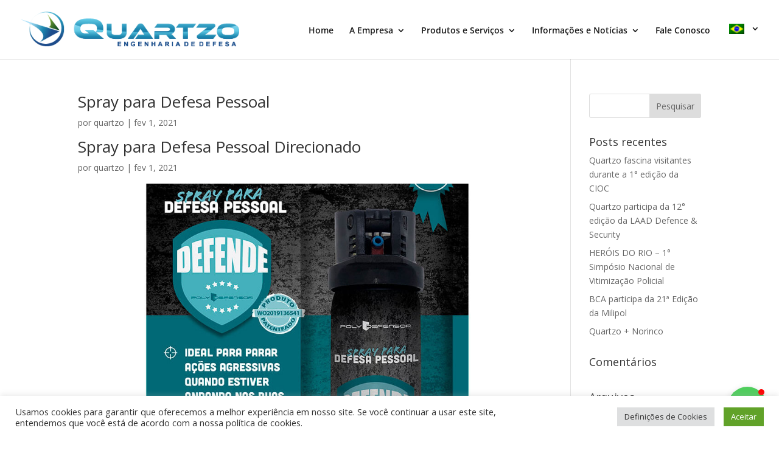

--- FILE ---
content_type: text/css
request_url: https://quartzodefense.com/wp-content/themes/quartzo/style.css?ver=4.24.0
body_size: -320
content:
/*--------------------------------------------------------------------------------- Theme Name:   Quartzo Theme URI:     Description:   Author:       Wert Comunicação Author URI:   https://wertcomunicacao.com.br Template:     Divi Version:      1.0.0 License:      GNU General Public License v2 or later License URI:  http://www.gnu.org/licenses/gpl-2.0.html------------------------------ ADDITIONAL CSS HERE ------------------------------*/

--- FILE ---
content_type: text/css
request_url: https://quartzodefense.com/wp-content/et-cache/global/et-divi-customizer-global.min.css?ver=1767974225
body_size: 1529
content:
.nav li ul{border-color:#186e82}.et_header_style_centered .mobile_nav .select_page,.et_header_style_split .mobile_nav .select_page,.et_nav_text_color_light #top-menu>li>a,.et_nav_text_color_dark #top-menu>li>a,#top-menu a,.et_mobile_menu li a,.et_nav_text_color_light .et_mobile_menu li a,.et_nav_text_color_dark .et_mobile_menu li a,#et_search_icon:before,.et_search_form_container input,span.et_close_search_field:after,#et-top-navigation .et-cart-info{color:rgba(0,0,0,0.9)}.et_search_form_container input::-moz-placeholder{color:rgba(0,0,0,0.9)}.et_search_form_container input::-webkit-input-placeholder{color:rgba(0,0,0,0.9)}.et_search_form_container input:-ms-input-placeholder{color:rgba(0,0,0,0.9)}#top-menu li.current-menu-ancestor>a,#top-menu li.current-menu-item>a,#top-menu li.current_page_item>a{color:rgba(0,0,0,0.9)}#main-footer{background-color:#2e94ae}#main-footer .footer-widget h4,#main-footer .widget_block h1,#main-footer .widget_block h2,#main-footer .widget_block h3,#main-footer .widget_block h4,#main-footer .widget_block h5,#main-footer .widget_block h6{color:#ffffff}#main-footer .footer-widget h4,#main-footer .widget_block h1,#main-footer .widget_block h2,#main-footer .widget_block h3,#main-footer .widget_block h4,#main-footer .widget_block h5,#main-footer .widget_block h6{font-weight:bold;font-style:italic;text-transform:none;text-decoration:none}#et-footer-nav{background-color:#2e94ae}#et-footer-nav .bottom-nav li.current-menu-item a{color:#2ea3f2}#footer-bottom{background-color:#2e94ae}#footer-info,#footer-info a{color:#ffffff}@media only screen and (min-width:981px){#main-footer .footer-widget h4,#main-footer .widget_block h1,#main-footer .widget_block h2,#main-footer .widget_block h3,#main-footer .widget_block h4,#main-footer .widget_block h5,#main-footer .widget_block h6{font-size:29px}.et_header_style_left #et-top-navigation,.et_header_style_split #et-top-navigation{padding:40px 0 0 0}.et_header_style_left #et-top-navigation nav>ul>li>a,.et_header_style_split #et-top-navigation nav>ul>li>a{padding-bottom:40px}.et_header_style_split .centered-inline-logo-wrap{width:80px;margin:-80px 0}.et_header_style_split .centered-inline-logo-wrap #logo{max-height:80px}.et_pb_svg_logo.et_header_style_split .centered-inline-logo-wrap #logo{height:80px}.et_header_style_centered #top-menu>li>a{padding-bottom:14px}.et_header_style_slide #et-top-navigation,.et_header_style_fullscreen #et-top-navigation{padding:31px 0 31px 0!important}.et_header_style_centered #main-header .logo_container{height:80px}#logo{max-height:60%}.et_pb_svg_logo #logo{height:60%}.et_header_style_left .et-fixed-header #et-top-navigation,.et_header_style_split .et-fixed-header #et-top-navigation{padding:34px 0 0 0}.et_header_style_left .et-fixed-header #et-top-navigation nav>ul>li>a,.et_header_style_split .et-fixed-header #et-top-navigation nav>ul>li>a{padding-bottom:34px}.et_header_style_centered header#main-header.et-fixed-header .logo_container{height:67px}.et_header_style_split #main-header.et-fixed-header .centered-inline-logo-wrap{width:67px;margin:-67px 0}.et_header_style_split .et-fixed-header .centered-inline-logo-wrap #logo{max-height:67px}.et_pb_svg_logo.et_header_style_split .et-fixed-header .centered-inline-logo-wrap #logo{height:67px}.et_header_style_slide .et-fixed-header #et-top-navigation,.et_header_style_fullscreen .et-fixed-header #et-top-navigation{padding:25px 0 25px 0!important}.et-fixed-header #top-menu a,.et-fixed-header #et_search_icon:before,.et-fixed-header #et_top_search .et-search-form input,.et-fixed-header .et_search_form_container input,.et-fixed-header .et_close_search_field:after,.et-fixed-header #et-top-navigation .et-cart-info{color:rgba(0,0,0,0.9)!important}.et-fixed-header .et_search_form_container input::-moz-placeholder{color:rgba(0,0,0,0.9)!important}.et-fixed-header .et_search_form_container input::-webkit-input-placeholder{color:rgba(0,0,0,0.9)!important}.et-fixed-header .et_search_form_container input:-ms-input-placeholder{color:rgba(0,0,0,0.9)!important}.et-fixed-header #top-menu li.current-menu-ancestor>a,.et-fixed-header #top-menu li.current-menu-item>a,.et-fixed-header #top-menu li.current_page_item>a{color:rgba(0,0,0,0.9)!important}}@media only screen and (min-width:1350px){.et_pb_row{padding:27px 0}.et_pb_section{padding:54px 0}.single.et_pb_pagebuilder_layout.et_full_width_page .et_post_meta_wrapper{padding-top:81px}.et_pb_fullwidth_section{padding:0}}#cookie-law-info-bar{z-index:99999999999999}p{text-align:justify}#top-menu li li a{padding:6px 10px}.trp-flag-image{width:25px}#btn-orcamento{cursor:pointer}.btn-voltar{color:#ffffff!important;border-width:4px!important;border-color:#2E94AE;border-radius:0px;letter-spacing:3px;font-size:14px;font-weight:700!important;text-transform:uppercase!important;background-color:#2E94AE;padding-top:15px!important;padding-right:40px!important;padding-bottom:15px!important;padding-left:30px!important;transform:skewX(-20deg) skewY(0deg)}.btn-voltar:hover{color:#2E94AE!important;background-image:initial!important;background-color:#ffffff!important;border-width:4px!important;border-color:#2E94AE!important;border-radius:0px;letter-spacing:3px;font-size:14px;font-weight:700!important;text-transform:uppercase!important}a{color:#2E94AE}.su-error{display:none!important}.su-youtube{margin:0 0 0!important}.pum-theme-154 .pum-content+.pum-close,.pum-theme-default-theme .pum-content+.pum-close{top:-25px;right:20px;padding:10px 12px;font-size:16px}.titulo-popup{font-family:'Khand',Helvetica,Arial,Lucida,sans-serif;font-style:italic;font-size:40px;color:#000000!important}.et-db #et-boc .et-pb-controllers a{background-color:#d9d9d9}.single-produtos #main-content .container{padding-top:0px!important}.single-produtos #main-content .container::before{display:none}.single-produtos #left-area{width:100%;float:none;padding-right:0}.et_post_meta_wrapper{display:none}.single-produtos #sidebar{display:none}.single-produtos footer#main-footer{display:none}.single-produtos div#left-area{padding-bottom:0px}.single-produtos article{padding-bottom:0px!important;margin-bottom:0px!important}.single-produtos #main-content .container{width:100%;max-width:100%}.pum-theme-154,.pum-theme-default-theme{background:rgba(46,148,174,0.85)}.pum-theme-154 .pum-container,.pum-theme-default-theme .pum-container{background-color:#33333}.pum-theme-154 .pum-content+.pum-close,.pum-theme-default-theme .pum-content+.pum-close{background-color:#000000;font-family:'Khand',Helvetica,Arial,Lucida,sans-serif;font-style:italic}.formlp .nf-field-label label{font-size:25px;font-weight:400;font-style:italic;color:black;font-family:'Khand',Helvetica,Arial,Lucida,sans-serif}.formlp input{height:50px!important}.formlp .btn-envia{width:100%!important;font-size:30px!important;font-style:italic;font-weight:800!important;text-transform:uppercase!important;height:80px!important;background:#000000!important;color:white!important;border:none!important;white-space:normal;font-family:'Khand',Helvetica,Arial,Lucida,sans-serif}@media (max-width:980px){.formlp .btn-envia{font-size:20px!important}}.nf-form-fields-required{color:#063252;margin-bottom:15px}.formlp .btn-envia:hover{background:#2E94AE!important;color:#fefefe!important}.wptwa-container .wptwa-handler,.wptwa-description{background-color:#2fea0a!important}.nf-response-msg{color:white}.et-pb-contact-message p{color:white}.nf-form-content textarea.ninja-forms-field{height:300px!important}.single-atestados #main-content .container{padding-top:0px!important}.single-atestados #main-content .container::before{display:none}.single-atestados #left-area{width:100%;float:none;padding-right:0}.et_post_meta_wrapper{display:none}.single-atestados #sidebar{display:none}.single-atestados footer#main-footer{display:none}.single-atestados div#left-area{padding-bottom:0px}.single-atestados article{padding-bottom:0px!important;margin-bottom:0px!important}.single-atestados #main-content .container{width:100%;max-width:100%}.single-atestados .et_pb_post .entry-content{padding-top:0px}.single-catalogo #main-content .container{padding-top:0px!important}.single-catalogo #main-content .container::before{display:none}.single-catalogo #left-area{width:100%;float:none;padding-right:0}.et_post_meta_wrapper{display:none}.single-catalogo #sidebar{display:none}.single-catalogo footer#main-footer{display:none}.single-catalogo div#left-area{padding-bottom:0px}.single-catalogo article{padding-bottom:0px!important;margin-bottom:0px!important}.single-catalogo #main-content .container{width:100%;max-width:100%}.single-catalogo .et_pb_post .entry-content{padding-top:0px}.dimt-slider .dimt-slider-container,.dimt-slider .dimt-slider-thumbs>li{border:none!important;box-shadow:none!important}.dimt-slider .dimt-slider-thumbs>li{border-radius:0px!important}.pp_social{display:none!important}div.pp_pic_holder{z-index:99999999!important}.dimt-slider .dimt-slider-nav-next:hover,.dimt-slider .dimt-slider-nav-prev:hover{background:#2e94ae!important}div.pp_default .pp_content_container .pp_left,div.pp_default .pp_content_container .pp_right,div.pp_default .pp_content_container .pp_bottom,div.pp_default .pp_content_container .pp_middle,div.pp_default .pp_top .pp_middle,div.pp_default .pp_bottom .pp_middle,div.pp_default .pp_top .pp_right,div.pp_default .pp_top .pp_left,div.pp_default .pp_bottom .pp_right,div.pp_default .pp_bottom .pp_left{background:none!important}div.ppt{display:none!important}div.pp_default .pp_description{margin-left:2em!important}a.pp_close{top:-3px!important;right:6px!important}.nf-response-msg{color:#2e94ae!important;font-size:25px!important}.mobile_menu_bar:before{color:#2E94AE}.et_mobile_menu{border-top:3px solid #2E94AE}@media screen and (min-width:980px){#trp-floater-ls{display:none}}.trp-language-switcher-container .sub-menu{max-width:55px;max-height:50px;padding:10px 13px}.trp-language-switcher-container .lang-item{padding:0!important}.trp-language-switcher-container .lang-item a{padding:0!important}@media screen and (max-width:980px){#trp-floater-ls{position:fixed!important;z-index:9999999;bottom:0!important;left:80%!important;background-color:#eee;border-radius:5px 5px 0 0!important;display:block!important;overflow:hidden;top:auto!important;transform:scale(1.2);border:1px solid #ccc}}